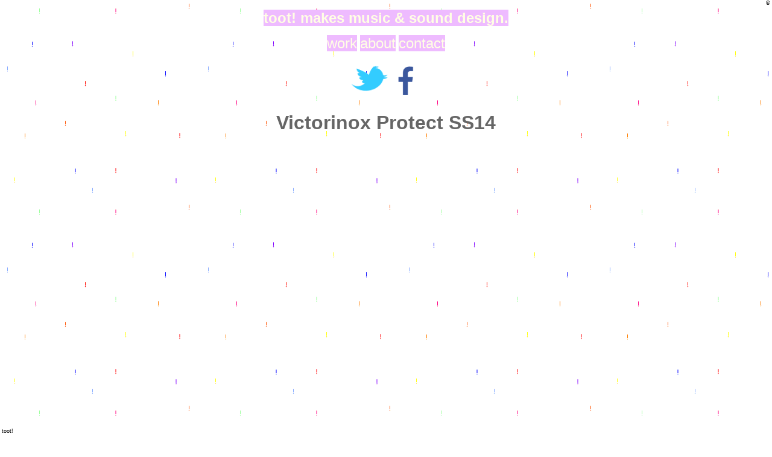

--- FILE ---
content_type: text/html
request_url: http://tootdotcom.com/victorinox_protect_ss14.html
body_size: 1869
content:
 
 
<!DOCTYPE html PUBLIC "-//W3C//DTD XHTML 1.0 Transitional//EN" "http://www.w3.org/TR/xhtml1/DTD/xhtml1-transitional.dtd"> 
 
<html xmlns="http://www.w3.org/1999/xhtml"> 
 
<head> 


<link rel="shortcut icon" href="favicon.ico" >

<link rel="icon" href="animated_favicon.gif" type="image/gif" >
<script language="JavaScript"> 
 
 
 
var message = new Array();
 
 
 
message[0] = "";
 
 
 
var reps = 2;
 
var speed = 20000;  
 
 
 
var p = message.length;
 
var T = "";
 
var C = 0;
 
var mC = 0;
 
var s = 0;
 
var sT = null;
 
if (reps < 1) reps = 1;
 
function doTheThing() {
 
T = message[mC];
 
A();
 
}
 
function A() {
 
s++;
 
if (s > 6) { s = 1;}
 
 
if (s == 1) { document.title =  'toot! sound, music and stuff'+T+''; }
 
if (s == 2) { document.title =  '∆'+T+''; }
 
if (s == 3) { document.title =  'tootdotcom.com'+T+''; }
 
if (s == 4) { document.title =  '∆'+T+''; }
 
if (s == 5) { document.title =  'toot!'+T+''; }
 
if (s == 6) { document.title =  '∆'+T+''; }
 
if (C < (6 * reps)) {
 
 
 
sT = setTimeout("A()", speed);
 
C++;
 
}
 
else {
 
C = 0;
 
s = 0;
 
mC++;
 
if(mC > p - 1) mC = 0;
 
sT = null;
 
doTheThing();
 
   }
 
}
 
doTheThing();
 
 
 
</script> 
 
 
 
<meta http-equiv="Content-Type" content="text/html; charset=UTF-8" /> 
 
<meta name="keywords" content="toot!, toot, toot.com, music, sound, sound design, remember, thanks for the pen naomi, noise, dogs, eggs, triangles, 3, 333, vaginal disco, techno, notes, rest, electronic music, electronica, dubstep, classical, romantic, piano, nice, love, ∆, hellotoot, toot music, toot! music, london, england, europe, earth, sashimi, world peace"> </meta> 
 
<title>tootdotcom.com</title>
<link href="stylezDIV2.css" rel="stylesheet" type="text/css" /> 
 
 
 
<script type="text/javascript"> 
 
 
 
  var _gaq = _gaq || [];
 
  _gaq.push(['_setAccount', 'UA-18501893-1']);
 
  _gaq.push(['_trackPageview']);
 
 
 
  (function() {
 
    var ga = document.createElement('script'); ga.type = 'text/javascript'; ga.async = true;
 
    ga.src = ('https:' == document.location.protocol ? 'https://ssl' : 'http://www') + '.google-analytics.com/ga.js';
 
    var s = document.getElementsByTagName('script')[0]; s.parentNode.insertBefore(ga, s);
 
  })();
 
 
 
 
 
</script> 
 
<script type="text/javascript"> 
 
function recordOutboundLink(link, category, action) {
 
  try {
 
    var pageTracker=_gat._getTracker("UA-18501893-1");
 
    pageTracker._trackEvent(category, action);
 
    setTimeout('document.location = "' + link.href + '"', 100)
 
  }catch(err){}
 
}
 
</script> 
 
<meta name="author" content="toot!" /> 
 
<meta name="description" content="Music, sound design and stuff by toot!" /> 
 
<meta name="keywords" content="toot!, toot, !, music, sound, sound design, noise, production, installations, interactive, art, producer, cat buses, strange loops, composition, composer, Remade in Switzerland, canon, remix, London, UK, electronic music, triangles, ∆, Victorinox, advert, video, Raeburn, counterpoint, Christopher Raeburn, electronic, countrapuntal, quim, electronica, 3-step, dogs, soundcloud, facebook, twitter, Swiss, fashion, ballz"
 
 

<style type="text/css">
 

</style>	

</head> 
 
 
 
<body>
<div id="leftNavi">
	<h1><a>toot! makes music &amp; sound design.</a></h1>
	<p>&nbsp;</p>
	<p><a href="work.html">work</a>	<a href="about.html">about</a>	<a href="contact.html">contact</a>    </p>
</div>
    
	

<div id ="socialLinks">
	<p><a href="http://www.twitter.com/hellotoot" target="_blank" id="twitterLink"> <img src="Assets/twitter_icon.gif" width="64" height="44" alt="twitter" /></a><a href="http://www.facebook.com/hellotoot" target="_blank" id="facebookLink"><img src="Assets/facebook_icon.png" width="55" height="55" /></a></p>
</div>
<span id="copyright">&copy;</span>
<span id="littletoot">toot!</span>

<div id="projectTitle">
	<p>Victorinox Protect SS14</p>
</div>


<div id="content">
  <iframe width="950" height="534" src="http://www.youtube.com/embed/8MPLj40Am6Y?feature=player_detailpage" frameborder="0" allowfullscreen></iframe>
</div>

<div id="mainText">
	<p>Music</p>
</div>

</body> 
 
</html> 	

--- FILE ---
content_type: text/css
request_url: http://tootdotcom.com/stylezDIV2.css
body_size: 1209
content:
@charset "UTF-8";

html, body, div, span, applet, object, iframe,
h1, h2, h3, h4, h5, h6, p, blockquote, pre,
a, abbr, acronym, address, big, cite, code,
del, dfn, em, img, ins, kbd, q, s, samp,
small, strike, strong, sub, sup, tt, var,
b, u, i, center,
dl, dt, dd, ol, ul, li,
fieldset, form, label, legend,
table, caption, tbody, tfoot, thead, tr, th, td,
article, aside, canvas, details, figcaption, figure, 
footer, header, hgroup, menu, nav, section, summary,
time, mark, audio, video {
	font-family: Arial, Helvetica, sans-serif;
	margin: 0;
	padding: 10;
	border: 0;
	outline: 0;
	font-size: 100%;
	
	vertical-align: middle;
	margin-left: 0px;
	text-decoration: none;
}

	html, body	{
		height: 100%;
	}
/* HTML5 display-role reset for older browsers */
article, aside, details, figcaption, figure, 
footer, header, hgroup, menu, nav, section {
	display: block;
}
body {
	line-height: 1;
}
ol, ul {
	list-style: none;
}
blockquote, q {
	quotes: none;
}
blockquote:before, blockquote:after,
q:before, q:after {
	content: '';
	content: none;
}

/* remember to define visible focus styles! 
focus {
	outline: ?????;
} */

/* remember to highlight inserts somehow! */
ins {
	text-decoration: none;
}
del {
	text-decoration: line-through;
}

table {
	border-collapse: collapse;
	border-spacing: 0;
}

/* ------------------------------------------------------------------------------------------- */

body {
	background-attachment: scroll;
	background-image: url(Assets/background%20colours%201.gif);
	background-repeat: repeat;
}

#projectTitles {
	text-decoration: none;
	font-family: Arial, Helvetica, sans-serif;
	font-size: 16px;
	color: #666666;
	width: 300px;
	text-align: center;
	
	
}

#leftNavi {
	font-family: Arial, Helvetica, sans-serif;
	vertical-align: top;
	font-size: 18px;
	color: #FFFFE4;
	width: auto;
	height: auto;
	margin-top: 8px;
	display: inline;
	padding: 3px;
	text-align: center;
	margin-left: auto;
	margin-right: auto;
	border: 3px;
	border-color: FFFFE4;
}

#leftNavi a {
	font-family: Arial, Helvetica, sans-serif;
	vertical-align: top;
	font-size: 24px;
	color: #FFFFE4;
	background-color: #eebbff;
	width: auto;
	height: auto;
	text-decoration: none;
}



#socialLinks {
	text-align: center;
	border: 8px;
}



#copyright {
	position: fixed;
	top: 1px;
	right: 3px;
	font-family: Arial, Helvetica, sans-serif;
	font-size: 9px;
}
#littletoot {
	font-family: Arial, Helvetica, sans-serif;
	position: fixed;
	left: 3px;
	bottom: 1px;
	font-size: 9px;
}
#largeTEXT {
	font-family: Arial, Helvetica, sans-serif;
	color: #666666;
	text-decoration: none;
	width: 100%;
	text-align: center;
	font-size: 100px;
	position: relative;
	vertical-align: middle;
}

#largeTEXT a {
	font-family: Arial, Helvetica, sans-serif;
	color: #666666;
	text-decoration: none;
	width: 100%;
	height: 100%;
	text-align: center;
	font-size: 90px;
	position: relative;
	vertical-align: middle;
}

#projects {
	padding: 10px;
	padding: transparent;
	text-align: center;
	text-decoration: none;
}

#projects img {
	margin: 20px;
	margin-bottom: 5px;
	text-align: center;
	border: thin;
}

#projects p {
	font-family: Arial, Helvetica, sans-serif;
	font-size: 16px;
	color: #333333;
	height: auto;
	text-align: center;
	text-decoration: none;
}


#content {
	width: auto;
	padding: 10px;
	padding: transparent;
	text-align: center;
}

#content iframe {
	border: thick;
	padding: 10px;
}

#projectTitle {
	padding: 30px;
	font-family: Arial, Helvetica, sans-serif;	
	font-size: 32px;
	color: #666666;
	width: auto;
	height: auto;
	text-align: center;
	text-decoration: none;
	font-weight: bold;
}

#mainText {
	width: auto;
	padding: 10px;
	font-family: Arial, Helvetica, sans-serif;
	font-size: 18px;
	color: #333333;
	width: auto;
	height: auto;
	text-align: center;
	text-decoration: none;
	margin-bottom: 50px;
}

#preview {
	display: inline-block;
	width: 360px;
	text-align: center;
	text-decoration: none;
}